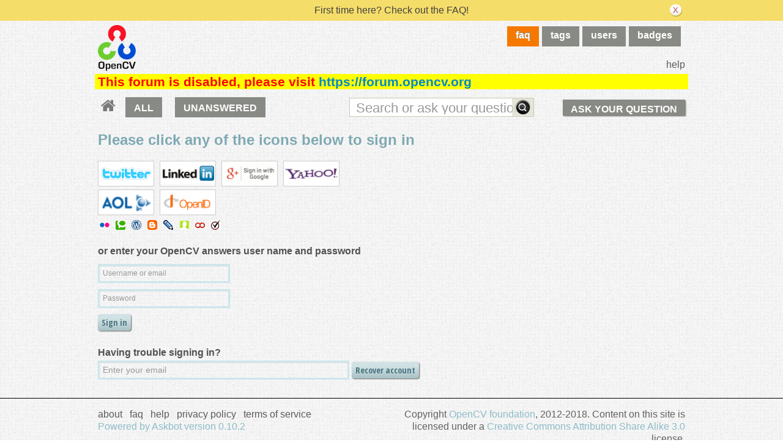

--- FILE ---
content_type: text/html; charset=utf-8
request_url: https://answers.opencv.org/account/signin/?next=/question/21625/which-openni-version-to-use-with-latest-opencv/
body_size: 5491
content:

<!DOCTYPE html PUBLIC "-//W3C//DTD XHTML 1.0 Transitional//EN" "http://www.w3.org/TR/xhtml1/DTD/xhtml1-transitional.dtd"> <html xmlns="http://www.w3.org/1999/xhtml"> <head> <title>User login - OpenCV Q&amp;A Forum</title> <meta name="description" content="OpenCV answers" /> <meta http-equiv="Content-Type" content="text/html; charset=UTF-8" /> <meta http-equiv="X-UA-Compatible" content="IE=EDGE" /> <meta name="keywords" content=",OpenCV,answers,questions,forum,community" /> <meta name="google-site-verification" content="E1ORT1srY97eSSmZOBedZqyVzeJduh1Jll_ehu3hn28" /> <meta name="referrer" content="always" /> <meta name="viewport" content="width=device-width, initial-scale=1, user-scalable=no" /> <link rel="shortcut icon" href="/upfiles/icon_opencv.ico" /> <link rel="alternate" type="application/rss+xml" href="https://answers.opencv.org/feeds/rss/" /> <link rel="stylesheet" href="/m/CACHE/css/b4878527f390.css" type="text/css" /> <link rel="shortcut icon" href="/m/opencv/media/images/favicon.ico" /> <link href="//fonts.googleapis.com/css?family=Open+Sans+Condensed:700&amp;subset=latin-ext" rel="stylesheet" type="text/css" /> <link href="//fonts.googleapis.com/css?family=Open+Sans+Condensed:700&amp;subset=cyrillic-ext" rel="stylesheet" type="text/css" /> <link rel="stylesheet" type="text/css" media="screen" href="/m/default/media/style/openid.css?v=6"/> <script type="text/javascript" src="/m/default/media/jslib/modernizr.custom.js?v=6"></script> <script type="text/javascript">
    var askbot = {};
    askbot['data'] = {};
    askbot['data']['userIsAuthenticated'] = false;
    askbot['data']['languageCode'] = 'en';
    
        askbot['data']['userReputation'] = 0;
        askbot['data']['userEmail'] = null;
        askbot['data']['userIsReadOnly'] = false;//in principle we allow anon users to start posting
    
    askbot['urls'] = {};
    askbot['settings'] = {};
    askbot['messages'] = {};
    
</script> <script type="text/javascript" src="/s/jsi18n/"></script> <script type="text/javascript">

  var _gaq = _gaq || [];
  _gaq.push(['_setAccount', 'UA-33108845-5']);
  _gaq.push(['_setDomainName', 'opencv.org']);
  _gaq.push(['_trackPageview']);

  (function() {
    var ga = document.createElement('script'); ga.type = 'text/javascript'; ga.async = true;
    ga.src = ('https:' == document.location.protocol ? 'https://ssl' : 'http://www') + '.google-analytics.com/ga.js';
    var s = document.getElementsByTagName('script')[0]; s.parentNode.insertBefore(ga, s);
  })();

</script> <link rel="stylesheet" href="https://cdnjs.cloudflare.com/ajax/libs/font-awesome/4.7.0/css/font-awesome.min.css"> </head> <body class="two-col user-messages openid-signin anon lang-en"> <div class="notify" style="display:none"> <div class="content-wrapper"> <p class="notification">First time here? Check out the FAQ!</p> <a id="closeNotify" onclick="notify.close(true)"></a> </div> </div> <div id="custom-header"> <!-- snip --> </div> <!-- template header.html --> <div 
    id="header"
    class="with-logo"
> <div class="content-wrapper"> <div id="userToolsNav"> <a class="help" href="/help/" title="help">help</a> </div> <a 
    id="logo" 
    href="/questions/"
><img
    src="/upfiles/logo_2.png"
    alt="OpenCV answers logo"/> </a> <div id="metaNav"> <a id="navFaq" href="/faq/">faq</a> <a 
  id="navTags"
  href="/tags/"
  
>tags</a> <a 
  id="navUsers"
  href="/users/"
  
>users</a> <a 
  id="navBadges"
  href="/badges/"
  
>badges</a> </div> <div class="clean"></div> </div> <div class="content-wrapper system-messages">
            This forum is disabled, please visit <a href="https://forum.opencv.org">https://forum.opencv.org</a> </div> </div> <!-- end template header.html --> <!-- template secondary_header.html --> <div id="secondaryHeader"> <div class="content-wrapper"> <form
            
                action="/questions/" id="searchForm"
            
            class="scopes-True-True-False"
            method="get"> <table width="100%"> <tr> <td width="1"><a id="homeButton" href="/questions/"><i class="fa fa-home"></i></a></td> <td width="1"><div id="scopeNav"> <a class="scope-selector "
            href="/questions/scope:all/sort:activity-desc/page:1/"
        >ALL</a> <a class="scope-selector "
            href="/questions/scope:unanswered/sort:answers-asc/page:1/"
        >UNANSWERED</a> </div></td> <td width="*" class="search-bar"> <div 
    id="searchBar"
    class="search-bar"
><input 
        class="searchInput" 
        type="text" 
        autocomplete="off"
        value="" 
        name="query" 
        placeholder="Search or ask your question"
        id="keywords"
    /><input type="submit" value="" name="search" class="searchBtn" /><input type="button"
        value="X"
        name="reset_query"
        class="cancelSearchBtn"
        
            style="display: none;"
        
    /></div> </td> <td width="1"> <a
        id="askButton"
        class="button"
        href="/questions/ask/"
        >
            Ask Your Question
        </a> </td> </tr> </table> </form> </div> </div> <div class="content-wrapper"> <div id="ContentLeft"> <h1 class="section-title">Please click any of the icons below to sign in</h1> <form id="signin-form" method="post" action="/account/signin/"><input type='hidden' name='csrfmiddlewaretoken' value='vuSCCyuJwKMjrNKWhIPNvVYDzQMHDXs2' /> <input id="id_login_provider_name" maxlength="64" name="login_provider_name" type="hidden" /> <input id="id_next" maxlength="255" name="next" type="hidden" value="/question/21625/which-openni-version-to-use-with-latest-opencv/" /> <input id="id_persona_assertion" name="persona_assertion" type="hidden" /> <div id="login-icons"> <ul class="login-icons large"> <li> <input
      name="twitter"
      type="image"
      class="oauth"
      src="/m/default/media/images/jquery-openid/twitter.gif?v=6"
      alt="Click to see if your Twitter signin still works for OpenCV answers"
      title="Click to see if your Twitter signin still works for OpenCV answers"
    /> </li> <li> <input
      name="linkedin"
      type="image"
      class="oauth"
      src="/m/default/media/images/jquery-openid/linkedin.gif?v=6"
      alt="Click to see if your LinkedIn signin still works for OpenCV answers"
      title="Click to see if your LinkedIn signin still works for OpenCV answers"
    /> </li> <li> <input
      name="google-plus"
      type="image"
      class="oauth2"
      src="/m/default/media/images/jquery-openid/google.gif?v=6"
      alt="Click to see if your Google signin still works for OpenCV answers"
      title="Click to see if your Google signin still works for OpenCV answers"
    /> </li> <li> <input
      name="yahoo"
      type="image"
      class="openid-direct"
      src="/m/default/media/images/jquery-openid/yahoo.gif?v=6"
      alt="Click to see if your Yahoo signin still works for OpenCV answers"
      title="Click to see if your Yahoo signin still works for OpenCV answers"
    /> </li> <li> <input
      name="aol"
      type="image"
      class="openid-direct"
      src="/m/default/media/images/jquery-openid/aol.gif?v=6"
      alt="Click to see if your AOL signin still works for OpenCV answers"
      title="Click to see if your AOL signin still works for OpenCV answers"
    /> </li> <li> <input
      name="openid"
      type="image"
      class="openid-generic"
      src="/m/default/media/images/jquery-openid/openid.gif?v=6"
      alt="Click to see if your OpenID signin still works for OpenCV answers"
      title="Click to see if your OpenID signin still works for OpenCV answers"
    /> </li> </ul> <ul class="login-icons small"> <li> <input
      name="flickr"
      type="image"
      class="openid-username"
      src="/m/default/media/images/jquery-openid/flickr.png?v=6"
      alt="Click to see if your Flickr signin still works for OpenCV answers"
      title="Click to see if your Flickr signin still works for OpenCV answers"
    /> </li> <li> <input
      name="technorati"
      type="image"
      class="openid-username"
      src="/m/default/media/images/jquery-openid/technorati-1.png?v=6"
      alt="Click to see if your Technorati signin still works for OpenCV answers"
      title="Click to see if your Technorati signin still works for OpenCV answers"
    /> </li> <li> <input
      name="wordpress"
      type="image"
      class="openid-username"
      src="/m/default/media/images/jquery-openid/wordpress.png?v=6"
      alt="Click to see if your WordPress signin still works for OpenCV answers"
      title="Click to see if your WordPress signin still works for OpenCV answers"
    /> </li> <li> <input
      name="blogger"
      type="image"
      class="openid-username"
      src="/m/default/media/images/jquery-openid/blogger-1.png?v=6"
      alt="Click to see if your Blogger signin still works for OpenCV answers"
      title="Click to see if your Blogger signin still works for OpenCV answers"
    /> </li> <li> <input
      name="livejournal"
      type="image"
      class="openid-username"
      src="/m/default/media/images/jquery-openid/livejournal-1.png?v=6"
      alt="Click to see if your LiveJournal signin still works for OpenCV answers"
      title="Click to see if your LiveJournal signin still works for OpenCV answers"
    /> </li> <li> <input
      name="claimid"
      type="image"
      class="openid-username"
      src="/m/default/media/images/jquery-openid/claimid-0.png?v=6"
      alt="Click to see if your ClaimID signin still works for OpenCV answers"
      title="Click to see if your ClaimID signin still works for OpenCV answers"
    /> </li> <li> <input
      name="vidoop"
      type="image"
      class="openid-username"
      src="/m/default/media/images/jquery-openid/vidoop.png?v=6"
      alt="Click to see if your Vidoop signin still works for OpenCV answers"
      title="Click to see if your Vidoop signin still works for OpenCV answers"
    /> </li> <li> <input
      name="verisign"
      type="image"
      class="openid-username"
      src="/m/default/media/images/jquery-openid/verisign-2.png?v=6"
      alt="Click to see if your Verisign signin still works for OpenCV answers"
      title="Click to see if your Verisign signin still works for OpenCV answers"
    /> </li> </ul> </div> <fieldset 
            id="openid-fs" 
            
                style="display:none;"
            
        > <h2 id="openid-heading">Please enter your <span>user name</span>, then sign in</h2> <p class="hint">(or select another login method above)</p> <input type="text" name="openid_login_token" /> <input type="submit" name="openid_login_with_extra_token" value="Sign in"/> </fieldset> <fieldset id="password-fs"> <input id="id_password_action" maxlength="32" name="password_action" type="hidden" /> <h2 id="password-heading">
                        or enter your <span>user name and password</span> </h2> <div class="login"> <div class="form-group"> <input class="required login" id="id_username" 
                            maxlength="255" name="username" type="text"
                            
                            
                                placeholder="Username or email"
                            
                        > </div> <div class="form-group"> <input class="required login" id="id_password" 
                            maxlength="128" name="password" type="password"
                            
                            placeholder="Password"> </div> </div> <p id="local_login_buttons"> <input class="button" name="login_with_password" type="submit" value="Sign in" /> </p> </fieldset> </form> <form id="account-recovery-form" action="/account/recover/" method="post"><input type='hidden' name='csrfmiddlewaretoken' value='vuSCCyuJwKMjrNKWhIPNvVYDzQMHDXs2' /> <h2 id='account-recovery-heading'>Having trouble signing in?</h2> <input id="id_email" name="email" type="text" placeholder="Enter your email"> <input type="submit" class="button" value="Recover account"/> </form> </div> <div id="ContentRight"> </div> </div> <!-- template footer.html --> <div id="ground"> <div class="content-wrapper"> <div class="copyright">
                
                Copyright <a href="http://www.opencv.org">OpenCV foundation</a>, 2012-2018. Content on this site is licensed under a <a href="http://creativecommons.org/licenses/by-sa/3.0/legalcode">Creative Commons Attribution Share Alike 3.0</a> license.

            </div> <div class="footer-links" > <a href="/about/">about</a><span class="link-separator"> |</span> <a href="/faq/">faq</a><span class="link-separator"> |</span> <a href="/help/" title="help">help</a> <span class="link-separator"> |</span> <a href="/privacy/">privacy policy</a><span class="link-separator"> |</span> <a href="/terms/">terms of service</a> </div> <div class="powered-link"> <a href="http://askbot.com" target="_blank">
                Powered by Askbot version 0.10.2
            </a> </div> <div class="clean"></div> </div> </div> <!-- end template footer.html --> <div id="no-javascript"> <noscript class="noscript">
        Please note: OpenCV answers requires javascript to work properly, please enable javascript in your browser, <a href="https://www.google.com/support/bin/answer.py?answer=23852">here is how</a> </noscript> <script type="text/javascript">
        //IE fix to hide the red margin
        var noscript = document.getElementsByTagName('noscript')[0];
        noscript.style.padding = '0px';
        noscript.style.backgroundColor = 'transparent';
    </script> </div> <script type="text/javascript">
    askbot['urls']['mark_read_message'] = '/s/messages/markread/';
    askbot['urls']['get_tags_by_wildcard'] = '/s/get-tags-by-wildcard/';
    askbot['urls']['get_tag_list'] = '/s/get-tag-list/';
    askbot['urls']['follow_user'] = '/followit/follow/user/{{userId}}/';
    askbot['urls']['unfollow_user'] = '/followit/unfollow/user/{{userId}}/';
    askbot['urls']['user_signin'] = '/account/signin/';
    askbot['urls']['getEditor'] = '/s/get-editor/';
    
    askbot['urls']['apiGetQuestions'] = '/s/api/get_questions/';
    askbot['urls']['ask'] = '/questions/ask/';
	askbot['urls']['questions'] = '/questions/';
    askbot['settings']['groupsEnabled'] = false;
    askbot['settings']['static_url'] = '/m/';
    askbot['settings']['minSearchWordLength'] = 4;
    askbot['settings']['mathjaxEnabled'] = false;
    askbot['settings']['sharingSuffixText'] = '';
    askbot['settings']['errorPlacement'] = 'after-label';
    askbot['data']['maxCommentLength'] = 800;
    askbot['settings']['editorType'] = 'markdown';
    
    askbot['settings']['commentsEditorType'] = 'rich\u002Dtext';
    askbot['messages']['askYourQuestion'] = 'Ask Your Question';
    askbot['messages']['questionSingular'] = 'question';
    askbot['messages']['answerSingular'] = 'answer';
    askbot['messages']['acceptOwnAnswer'] = 'accept or unaccept your own answer';
    askbot['messages']['followQuestions'] = 'follow questions';
    
        askbot['settings']['allowedUploadFileTypes'] = [
            "jpg", "jpeg", "gif", "bmp", "png", "tiff"
        ];
    
    askbot['data']['haveFlashNotifications'] = true;
    askbot['data']['activeTab'] = '';
    askbot['settings']['csrfCookieName'] = 'csrftoken';
    
        askbot['data']['searchUrl'] = '';
    
</script> <script type="text/javascript" src="/m/CACHE/js/93c5ad54819b.js"></script> <script type="text/javascript">
    /*<![CDATA[*/
    $('.mceStatusbar').remove();//a hack to remove the tinyMCE status bar
    $(document).ready(function(){
        // focus input on the search bar endcomment
        var activeTab = askbot['data']['activeTab'];
        if (inArray(activeTab, ['users', 'questions', 'tags', 'badges'])) {
            var searchInput = $('#keywords');
        } else if (activeTab === 'ask') {
            var searchInput = $('#id_title');
        } else {
            var searchInput = undefined;
            animateHashes();
        }

        if (searchInput) {
            searchInput.focus();
            putCursorAtEnd(searchInput);
        }

        var haveFullTextSearchTab = inArray(activeTab, ['questions', 'badges', 'ask']);
        var haveUserProfilePage = $('body').hasClass('user-profile-page');
        if ((haveUserProfilePage || haveFullTextSearchTab) && searchInput && searchInput.length) {
            var search = new FullTextSearch();
            askbot['controllers'] = askbot['controllers'] || {};
            askbot['controllers']['fullTextSearch'] = search;
            search.setSearchUrl(askbot['data']['searchUrl']);
            if (activeTab === 'ask') {
                search.setAskButtonEnabled(false);
            }
            search.decorate(searchInput);
        } else if (activeTab === 'tags') {
            var search = new TagSearch();
            search.decorate(searchInput);
        }

        if (askbot['data']['userIsAdminOrMod']) {
            $('body').addClass('admin');
        }
        if (askbot['settings']['groupsEnabled']) {
            askbot['urls']['add_group'] = "/s/add-group/";
            var group_dropdown = new GroupDropdown();
            $('.groups-dropdown').append(group_dropdown.getElement());
        }
        var userRep = $('#userToolsNav .reputation');
        if (userRep.length) {
            var showPermsTrigger = new ShowPermsTrigger();
            showPermsTrigger.decorate(userRep);
        }
    });
    if (askbot['data']['haveFlashNotifications']) {
        $('#validate_email_alert').click(function(){notify.close(true)})
        notify.show();
    }

    var langNav = $('.lang-nav');
    if (langNav.length) {
        var nav = new LangNav();
        nav.decorate(langNav);
    }
    /*]]>*/
</script> <div class="js-templates" style="display: none;"></div> <script type="text/javascript" src="/m/CACHE/js/63f356560cd2.js"></script> <script type="text/javascript">
    askbot['urls']['changePassword'] = '/account/change-password/';
    askbot['urls']['deleteLoginMethod'] = '/account/delete_login_method/';
    askbot['auth'] = {};
    askbot['auth']['extraTokenName'] = {};
    askbot['auth']['providerCount'] = 0;
    askbot['settings']['siteName'] = 'OpenCV answers';
    
        
            askbot['auth']['extraTokenName']['local'] = 'OpenCV answers user name and password';
        
    
        
    
        
    
        
    
        
    
        
            askbot['auth']['extraTokenName']['aol'] = 'AOL screen name';
        
    
        
            askbot['auth']['extraTokenName']['openid'] = 'OpenID url';
        
    
    
        
            askbot['auth']['extraTokenName']['flickr'] = 'Flickr user name';
        
    
        
            askbot['auth']['extraTokenName']['technorati'] = 'Technorati user name';
        
    
        
            askbot['auth']['extraTokenName']['wordpress'] = 'WordPress blog name';
        
    
        
            askbot['auth']['extraTokenName']['blogger'] = 'Blogger blog name';
        
    
        
            askbot['auth']['extraTokenName']['livejournal'] = 'LiveJournal blog name';
        
    
        
            askbot['auth']['extraTokenName']['claimid'] = 'ClaimID user name';
        
    
        
            askbot['auth']['extraTokenName']['vidoop'] = 'Vidoop user name';
        
    
        
            askbot['auth']['extraTokenName']['verisign'] = 'Verisign user name';
        
    
    askbot['settings']['useLdapForPasswordLogin'] = false;
    $('body').authenticator();
    (function() {
        var form = new ChangePasswordForm();
        form.decorate($('body'));//a hack
    })();
</script> <script type="text/javascript">
            for (url_name in askbot['urls']){
                askbot['urls'][url_name] = cleanUrl(askbot['urls'][url_name]);
            }
        </script> <script>(function(){function c(){var b=a.contentDocument||a.contentWindow.document;if(b){var d=b.createElement('script');d.innerHTML="window.__CF$cv$params={r:'9c1d5eee6add2947',t:'MTc2OTA2NzI4Ng=='};var a=document.createElement('script');a.src='/cdn-cgi/challenge-platform/scripts/jsd/main.js';document.getElementsByTagName('head')[0].appendChild(a);";b.getElementsByTagName('head')[0].appendChild(d)}}if(document.body){var a=document.createElement('iframe');a.height=1;a.width=1;a.style.position='absolute';a.style.top=0;a.style.left=0;a.style.border='none';a.style.visibility='hidden';document.body.appendChild(a);if('loading'!==document.readyState)c();else if(window.addEventListener)document.addEventListener('DOMContentLoaded',c);else{var e=document.onreadystatechange||function(){};document.onreadystatechange=function(b){e(b);'loading'!==document.readyState&&(document.onreadystatechange=e,c())}}}})();</script><script defer src="https://static.cloudflareinsights.com/beacon.min.js/vcd15cbe7772f49c399c6a5babf22c1241717689176015" integrity="sha512-ZpsOmlRQV6y907TI0dKBHq9Md29nnaEIPlkf84rnaERnq6zvWvPUqr2ft8M1aS28oN72PdrCzSjY4U6VaAw1EQ==" data-cf-beacon='{"version":"2024.11.0","token":"55698296dd8c4381b9a17117972ffe0c","server_timing":{"name":{"cfCacheStatus":true,"cfEdge":true,"cfExtPri":true,"cfL4":true,"cfOrigin":true,"cfSpeedBrain":true},"location_startswith":null}}' crossorigin="anonymous"></script>
</body> </html>